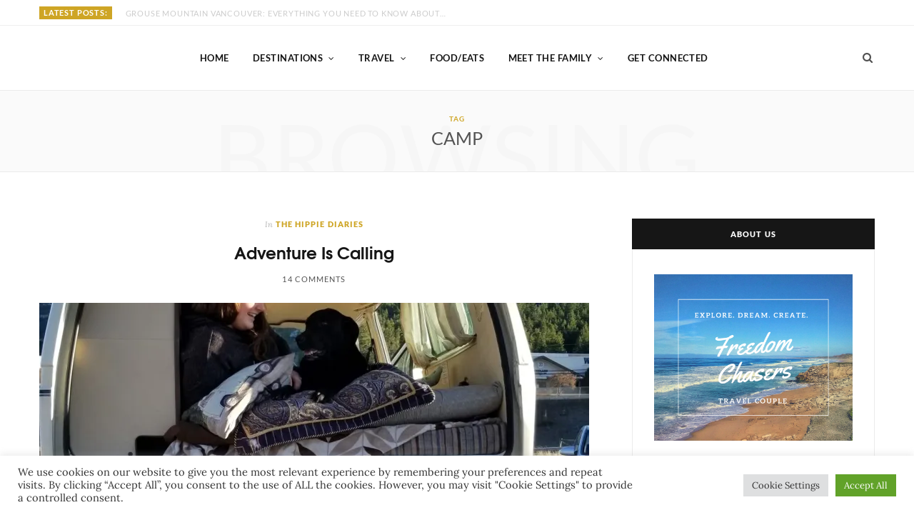

--- FILE ---
content_type: text/html; charset=utf-8
request_url: https://www.google.com/recaptcha/api2/aframe
body_size: 268
content:
<!DOCTYPE HTML><html><head><meta http-equiv="content-type" content="text/html; charset=UTF-8"></head><body><script nonce="VllAYMbfWCXh3-BevkMlLQ">/** Anti-fraud and anti-abuse applications only. See google.com/recaptcha */ try{var clients={'sodar':'https://pagead2.googlesyndication.com/pagead/sodar?'};window.addEventListener("message",function(a){try{if(a.source===window.parent){var b=JSON.parse(a.data);var c=clients[b['id']];if(c){var d=document.createElement('img');d.src=c+b['params']+'&rc='+(localStorage.getItem("rc::a")?sessionStorage.getItem("rc::b"):"");window.document.body.appendChild(d);sessionStorage.setItem("rc::e",parseInt(sessionStorage.getItem("rc::e")||0)+1);localStorage.setItem("rc::h",'1768978258900');}}}catch(b){}});window.parent.postMessage("_grecaptcha_ready", "*");}catch(b){}</script></body></html>

--- FILE ---
content_type: text/css
request_url: https://www.freedomchasers.ca/wp-content/cache/fvm/min/1694564959-cssaace62796f9d76f54f2fde541493a3c25fd880e478e2e10bc5265e16a8bb1.css
body_size: -216
content:
/* https://www.freedomchasers.ca/wp-content/plugins/category-sticky-post/css/plugin.css?ver=6.3.6 */
.category-sticky{border-top:4px solid #000;border-bottom:4px solid #000}

--- FILE ---
content_type: text/css
request_url: https://www.freedomchasers.ca/wp-content/cache/fvm/min/1694564959-cssaa4a3c7ddb39804b2502ea96407773d3fa9614d7dac00a7826937acc32115.css
body_size: 2415
content:
/* https://www.freedomchasers.ca/wp-content/themes/cheerup/css/skin-trendy.css?ver=4.0.0 */
@font-face{font-display:swap;font-family:'TexGyreAdventor';src:url(/wp-content/themes/cheerup/css/fonts/tex-gyre/texgyreadventor-bold-webfont-webfont.woff) format("woff");font-weight:700;font-style:normal}input[type="submit"],button,input[type="button"],.button,.cart-action .cart-link .counter,.main-head.compact .posts-ticker .heading,.single-cover .overlay .post-cat a,.comments-list .bypostauthor .post-author,.cat-label a:hover,.cat-label.color a,.post-thumb:hover .cat-label a,.products-block .more-link:hover,.beauty-slider .slick-dots .slick-active button,.carousel-slider .category,.grid-b-slider .category,.page-links .current,.page-links a:hover,.page-links>span,.widget-posts .posts.full .counter:before,.woocommerce span.onsale,.woocommerce a.button,.woocommerce button.button,.woocommerce input.button,.woocommerce #respond input#submit,.woocommerce a.button.alt,.woocommerce a.button.alt:hover,.woocommerce button.button.alt,.woocommerce button.button.alt:hover,.woocommerce input.button.alt,.woocommerce input.button.alt:hover,.woocommerce #respond input#submit.alt,.woocommerce #respond input#submit.alt:hover,.woocommerce a.button:hover,.woocommerce button.button:hover,.woocommerce input.button:hover,.woocommerce #respond input#submit:hover,.woocommerce nav.woocommerce-pagination ul li span.current,.woocommerce nav.woocommerce-pagination ul li a:hover,.woocommerce ul.products .add_to_cart_button,.woocommerce ul.products .added_to_cart,.woocommerce .widget_price_filter .price_slider_amount .button{background:#cea525}blockquote:before,.main-color,.top-bar .social-icons a:hover,.navigation .menu>li:hover>a,.navigation .menu>.current-menu-item>a,.navigation .menu>.current-menu-parent>a,.navigation .menu>.current-menu-ancestor>a,.navigation li:hover>a:after,.navigation .current-menu-item>a:after,.navigation .current-menu-parent>a:after,.navigation .current-menu-ancestor>a:after,.navigation .menu li li:hover>a,.navigation .menu li li.current-menu-item>a,.tag-share .post-tags a:hover,.post-share-icons a:hover,.post-share-icons .likes-count,.author-box .author>span,.comments-area .section-head .number,.comments-list .comment-reply-link,.main-footer.dark .social-link:hover,.lower-footer .social-icons .fa,.archive-head .sub-title,.social-share a:hover,.social-icons a:hover,.post-meta .post-cat>a,.post-meta-c .post-author>a,.large-post-b .post-footer .author a,.trendy-slider .post-cat a,.main-pagination .next a:hover,.main-pagination .previous a:hover,.main-pagination.number .current,.post-content a,.widget-about .more,.widget-about .social-icons .social-btn:hover,.widget-social .social-link:hover,.woocommerce .star-rating:before,.woocommerce .star-rating span:before,.woocommerce .amount,.woocommerce .order-select .drop a:hover,.woocommerce .order-select .drop li.active,.woocommerce-page .order-select .drop a:hover,.woocommerce-page .order-select .drop li.active,.woocommerce .widget_price_filter .price_label .from,.woocommerce .widget_price_filter .price_label .to,.woocommerce div.product div.summary p.price,.woocommerce div.product div.summary span.price,.woocommerce #content div.product div.summary p.price,.woocommerce #content div.product div.summary span.price{color:#cea525}.products-block .more-link:hover,.beauty-slider .slick-dots .slick-active button,.page-links .current,.page-links a:hover,.page-links>span,.woocommerce nav.woocommerce-pagination ul li span.current,.woocommerce nav.woocommerce-pagination ul li a:hover{border-color:#cea525}.woocommerce .widget_price_filter .ui-slider .ui-slider-handle{background-color:#cea525}.post-title-alt:after,.block-head-b .title{border-bottom:1px solid #cea525}.widget_categories a:before,.widget_product_categories a:before,.widget_archive a:before{border:1px solid #cea525}body,input,textarea,select,blockquote,.archive-head .description,.text,.post-content,.textwidget,.post-meta .post-cat>span,.widget_categories a,.widget_product_categories a,.widget_archive a,.woocommerce .woocommerce-message,.woocommerce .woocommerce-error,.woocommerce .woocommerce-info,.woocommerce form .form-row,.woocommerce .woocommerce-noreviews,.woocommerce #reviews #comments ol.commentlist .description,.woocommerce-cart .cart-empty,.woocommerce-cart .cart-collaterals .cart_totals table{font-family:Lora,Georgia,serif;letter-spacing:0;-webkit-font-smoothing:initial}h1,h2,h3,h4,h5,h6,input[type="submit"],button,input[type="button"],.button,.modern-quote cite,.top-bar-content,.search-action .search-field,.main-head .title,.navigation,.tag-share,.post-share-b .service,.author-box,.comments-list .comment-content,.post-nav .label,.main-footer.dark .back-to-top,.lower-footer .social-icons,.main-footer .social-strip .social-link,.main-footer.bold .links .menu-item,.main-footer.bold .copyright,.archive-head,.cat-label a,.section-head,.post-title-alt,.post-title,.block-heading,.block-head-b,.small-post .post-title,.likes-count .number,.post-meta,.grid-post-b .read-more-btn,.list-post-b .read-more-btn,.post-footer .read-more,.post-footer .social-share,.post-footer .social-icons,.large-post-b .post-footer .author a,.products-block .more-link,.main-slider,.slider-overlay .heading,.large-slider,.large-slider .heading,.grid-slider .category,.grid-slider .heading,.carousel-slider .category,.carousel-slider .heading,.grid-b-slider .heading,.bold-slider,.bold-slider .heading,.main-pagination,.main-pagination .load-button,.page-links,.post-content .read-more,.widget-about .more,.widget-posts .post-title,.widget-posts .posts.full .counter:before,.widget-cta .label,.social-follow .service-link,.widget-twitter .meta .date,.widget-twitter .follow,.widget_categories,.widget_product_categories,.widget_archive,.mobile-menu,.woocommerce .main .button,.woocommerce .quantity .qty,.woocommerce nav.woocommerce-pagination,.woocommerce-cart .post-content,.woocommerce .woocommerce-ordering,.woocommerce-page .woocommerce-ordering,.woocommerce ul.products,.woocommerce.widget,.woocommerce div.product,.woocommerce #content div.product,.woocommerce-cart .cart-collaterals .cart_totals .button,.woocommerce .checkout .shop_table thead th,.woocommerce .checkout .shop_table .amount,.woocommerce-checkout #payment #place_order{font-family:Lato,Arial,sans-serif}.navigation.inline .menu>li li a,.navigation.inline .mega-menu .sub-cats a,.navigation.simple,.author-box .author>a,.comments-list .comment-author,.post-title-alt,.post-title,.slider-overlay .heading,.large-slider .heading,.grid-slider .heading,.carousel-slider .heading,.grid-b-slider .heading,.bold-slider .heading,.main-pagination.number,.post-content h1,.post-content h2,.post-content h3,.post-content h4,.post-content h5,.post-content h6,.widget_calendar tfoot a,.woocommerce span.onsale,.woocommerce .order-select,.woocommerce-page .order-select,.woocommerce ul.products li.product,.woocommerce ul.products .added_to_cart,.woocommerce .widget_price_filter .price_slider_amount,.woocommerce ul.cart_list li a,.woocommerce ul.product_list_widget li a,.woocommerce.widget_shopping_cart .total>strong,.woocommerce div.product .product-cat,.woocommerce #content div.product .product-cat,.woocommerce div.product .product_title,.woocommerce #content div.product .product_title,.woocommerce div.product .product_meta,.woocommerce #content div.product .product_meta,.woocommerce div.product .woocommerce-tabs ul.tabs li a,.woocommerce #content div.product .woocommerce-tabs ul.tabs li a,.woocommerce table.shop_attributes,.woocommerce #reviews #comments ol.commentlist li .meta strong,.woocommerce #reviews .comment-form-rating,.woocommerce-cart table.cart .label,.woocommerce-cart table.cart .product-name>a,.woocommerce-cart table.cart .product-cat a,.woocommerce .checkout .shop_table thead th{text-transform:none}.navigation{letter-spacing:.1em;font-weight:900}.navigation .menu>li li a,.navigation .mega-menu .sub-cats a{font-size:11px;font-weight:700;letter-spacing:.07em}.navigation .mega-menu .recent-posts .post-title{font-family:Lato,Arial,sans-serif;font-size:15px;font-weight:700;letter-spacing:0}.navigation.dark{-webkit-font-smoothing:antialiased}.text,.post-content,.textwidget,.widget-cta .label,.widget_categories a,.widget .product-categories a,.widget_archive a{color:#535353}h1,h2,h3,h4,h5,h6{color:#535353}.section-head .title{font-weight:900;letter-spacing:.1em;font-size:11px}.post-meta time{font-weight:700;letter-spacing:.05em}.post-meta .post-cat>a{font-weight:900;letter-spacing:.1em}.post-meta .meta-sep:before{padding:0 5px}.post-title,.post-title-alt{font-family:"TexGyreAdventor",Futura,Arial,sans-serif;font-weight:600;color:#161616;letter-spacing:0}.post-title a,.post-title-alt a{color:#161616}.post-title-alt{margin-top:12px;margin-bottom:16px;font-size:23px}.post-title-alt:after{display:none}.posts-carousel .post-title{font-size:18px}.main-pagination{margin-top:90px}.main-pagination .next a,.main-pagination .previous a{font-weight:900;letter-spacing:.15em}.grid-post .post-title-alt{margin-top:9px;margin-bottom:15px;font-size:20px;line-height:1.5}.grid-post .post-thumb{margin-bottom:0}.grid-post .meta-title{position:relative;margin:0 12px;margin-top:-12px;padding:0 20px;padding-top:18px;background:#fff}.grid-post .post-meta-b{margin-top:15px}.large-post .featured img{margin-bottom:23px}.post-footer{margin-top:45px}.post-footer .read-more{font-size:11px;font-weight:900;letter-spacing:.1em}.overlay-post .post-cat a{color:#161616}.overlay-post .post-title{margin-top:12px;margin-bottom:12px}.single-cover .overlay .post-by{font-weight:600;letter-spacing:.05em}.post-content{line-height:1.857}.post-content h1,.post-content h2,.post-content h3,.post-content h4,.post-content h5,.post-content h6{font-family:"TexGyreAdventor",Futura,Arial,sans-serif;font-weight:600;color:#161616}.tag-share .post-tags a{font-weight:900;letter-spacing:.1em}.author-box .author>span{font-weight:900;letter-spacing:.1em}.author-box .author>a{font-family:"TexGyreAdventor",Futura,Arial,sans-serif;font-weight:600;color:#161616;font-size:22px}.author-box .text{font-size:13px}.related-posts .post-title{padding:0 10px;font-family:Lato,Arial,sans-serif;font-size:15px;font-weight:700;letter-spacing:0}.related-posts .post-title a{color:#535353}.comments-list .comment-author{color:#535353;margin-bottom:0}.comments-list .comment-text{font-size:13px}.comments-list .comment-time{font-weight:700;-webkit-font-smoothing:antialiased}.block-heading .title{font-size:16px}.trendy-slider .post-cat a{color:#161616}.trendy-slider .item:before{content:"";position:absolute;z-index:1;width:100%;height:100%;background:rgba(0,0,0,.2);pointer-events:none;-webkit-transform:translate3d(0,0,0);transform:translate3d(0,0,0);-webkit-transition:opacity 0.3s ease-in;transition:opacity 0.3s ease-in}.trendy-slider .item:hover:before{opacity:.4}.trendy-slider .item:hover img{-webkit-filter:none;filter:none}.trendy-slider .overlay{width:500px;max-width:calc(100% - 200px);background:rgba(0,0,0,.15);border:1px solid rgba(255,255,255,.25)}.trendy-slider .post-title a,.trendy-slider .post-title a:hover{color:#fff}.trendy-slider time{color:#fff}.beauty-slider .overlay{width:350px;margin-left:-175px;padding-left:25px;padding-right:25px}.beauty-slider .post-title{font-size:20px}.large-slider .heading{font-family:"TexGyreAdventor",Futura,Arial,sans-serif;font-weight:600;color:#161616}.grid-slider .heading{font-family:"TexGyreAdventor",Futura,Arial,sans-serif;font-weight:600;color:#161616;-webkit-font-smoothing:antialiased}.grid-slider .category{font-size:11px}.grid-b-slider .heading{font-family:"TexGyreAdventor",Futura,Arial,sans-serif;font-weight:600;color:#161616;-webkit-font-smoothing:antialiased}.carousel-slider .heading{font-family:"TexGyreAdventor",Futura,Arial,sans-serif;font-weight:600;color:#161616;-webkit-font-smoothing:antialiased}.bold-slider .heading{font-family:"TexGyreAdventor",Futura,Arial,sans-serif;font-weight:600;color:#161616;-webkit-font-smoothing:antialiased}.slider-overlay .heading{font-family:"TexGyreAdventor",Futura,Arial,sans-serif;font-weight:600;color:#161616;letter-spacing:0}.slider-overlay .excerpt{font-size:15px;letter-spacing:0}.sidebar .widget{border:1px solid #ebebeb;padding:30px}.sidebar .widget-title{font-weight:900;letter-spacing:.1em;margin:0 -31px;margin-top:-31px;margin-bottom:35px;border-color:transparent;background:#161616;color:#fff;font-size:11px;-webkit-font-smoothing:antialiased}.sidebar .widget-a-wrap{border:0}.sidebar .widget-a-wrap .the-wrap{margin:0 -30px}.sidebar .widget_mc4wp_form_widget,.sidebar .widget-subscribe{background:#f7f7f7}.sidebar .widget_mc4wp_form_widget .widget-title,.sidebar .widget-subscribe .widget-title{margin:0;margin-bottom:35px;background:transparent;color:#535353}.widget-about .about-text{font-size:13px}.widget-about .more{font-weight:900;letter-spacing:.1em}.widget-cta .label{font-weight:900;letter-spacing:.1em}.widget-posts .post-title{font-family:Lato,Arial,sans-serif;font-size:15px;line-height:1.5;-webkit-font-smoothing:antialiased}.widget-posts .post-meta{font-size:10px}.widget_categories li,.widget .product-categories li,.widget_archive li{padding:10px 0}.widget_categories li:only-child,.widget .product-categories li:only-child,.widget_archive li:only-child{padding-bottom:0}.widget_categories a,.widget .product-categories a,.widget_archive a{font-size:13px}.widget_categories a:before,.widget .product-categories a:before,.widget_archive a:before{margin-top:8px}.upper-footer .widget-title{color:#535353;font-weight:700}.contrast .lower-footer .copyright{font-weight:900;letter-spacing:.1em;font-size:11px;font-family:Lato,Arial,sans-serif;text-transform:uppercase;-webkit-font-smoothing:antialiased}.contrast .lower-footer .social-icons{line-height:1.5}

--- FILE ---
content_type: text/css
request_url: https://www.freedomchasers.ca/wp-content/cache/fvm/min/1694564959-cssc307d61bca74c1de6b8dedd1ed37c7393e1e15cabc777c0d4b465ba1c1899.css
body_size: 1
content:
/* https://www.freedomchasers.ca/wp-content/uploads/elementor/css/post-3587.css?ver=1698861134 */
.elementor-kit-3587{--e-global-color-primary:#80D6FA;--e-global-color-secondary:#54595F;--e-global-color-text:#000000;--e-global-color-accent:#61CE70;--e-global-color-74e2b737:#4054B2;--e-global-color-3ed7168e:#23A455;--e-global-color-1ddd63ae:#000;--e-global-color-2f360a58:#FFF;--e-global-color-4556802:#6EC1E4;--e-global-color-c7e278f:#000000;--e-global-color-9beef51:#D8C530;--e-global-typography-primary-font-family:"Roboto";--e-global-typography-primary-font-weight:600;--e-global-typography-secondary-font-family:"Roboto Slab";--e-global-typography-secondary-font-weight:400;--e-global-typography-text-font-family:"Roboto";--e-global-typography-text-font-weight:400;--e-global-typography-accent-font-family:"Roboto";--e-global-typography-accent-font-weight:500}.elementor-section.elementor-section-boxed>.elementor-container{max-width:1140px}.e-con{--container-max-width:1140px}{}h1.entry-title{display:var(--page-title-display)}.elementor-kit-3587 e-page-transition{background-color:#FFBC7D}@media(max-width:1024px){.elementor-section.elementor-section-boxed>.elementor-container{max-width:1024px}.e-con{--container-max-width:1024px}}@media(max-width:767px){.elementor-section.elementor-section-boxed>.elementor-container{max-width:767px}.e-con{--container-max-width:767px}}